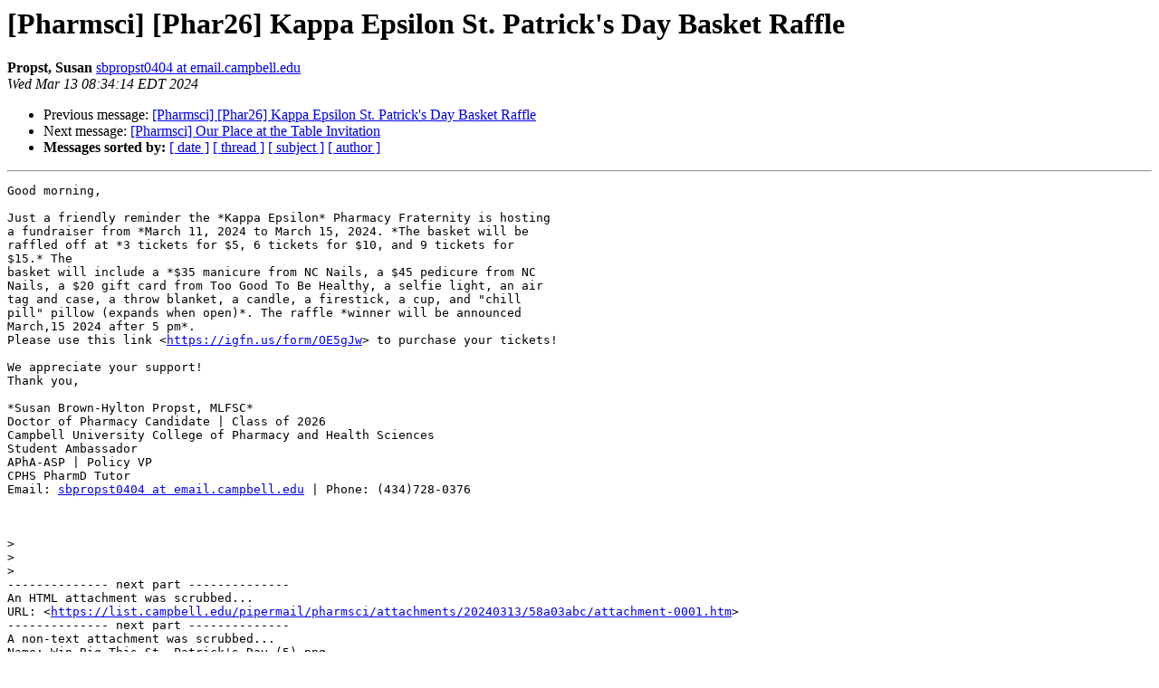

--- FILE ---
content_type: text/html
request_url: https://list.campbell.edu/pipermail/pharmsci/2024-March/000297.html
body_size: 4473
content:
<!DOCTYPE HTML PUBLIC "-//W3C//DTD HTML 4.01 Transitional//EN">
<HTML>
 <HEAD>
   <TITLE> [Pharmsci] [Phar26] Kappa Epsilon St. Patrick's Day Basket	Raffle
   </TITLE>
   <LINK REL="Index" HREF="index.html" >
   <LINK REL="made" HREF="mailto:pharmsci%40list.campbell.edu?Subject=Re%3A%20%5BPharmsci%5D%20%5BPhar26%5D%20Kappa%20Epsilon%20St.%20Patrick%27s%20Day%20Basket%0A%09Raffle&In-Reply-To=%3CCALSRit%3Dk846RunQKDKCJL2F6VjY%2BQtq48b4NijNQ0pRCPoaCVg%40mail.gmail.com%3E">
   <META NAME="robots" CONTENT="index,nofollow">
   <style type="text/css">
       pre {
           white-space: pre-wrap;       /* css-2.1, curent FF, Opera, Safari */
           }
   </style>
   <META http-equiv="Content-Type" content="text/html; charset=us-ascii">
   <LINK REL="Previous"  HREF="000290.html">
   <LINK REL="Next"  HREF="000291.html">
 </HEAD>
 <BODY BGCOLOR="#ffffff">
   <H1>[Pharmsci] [Phar26] Kappa Epsilon St. Patrick's Day Basket	Raffle</H1>
    <B>Propst, Susan</B> 
    <A HREF="mailto:pharmsci%40list.campbell.edu?Subject=Re%3A%20%5BPharmsci%5D%20%5BPhar26%5D%20Kappa%20Epsilon%20St.%20Patrick%27s%20Day%20Basket%0A%09Raffle&In-Reply-To=%3CCALSRit%3Dk846RunQKDKCJL2F6VjY%2BQtq48b4NijNQ0pRCPoaCVg%40mail.gmail.com%3E"
       TITLE="[Pharmsci] [Phar26] Kappa Epsilon St. Patrick's Day Basket	Raffle">sbpropst0404 at email.campbell.edu
       </A><BR>
    <I>Wed Mar 13 08:34:14 EDT 2024</I>
    <P><UL>
        <LI>Previous message: <A HREF="000290.html">[Pharmsci] [Phar26] Kappa Epsilon St. Patrick's Day Basket Raffle
</A></li>
        <LI>Next message: <A HREF="000291.html">[Pharmsci] Our Place at the Table Invitation
</A></li>
         <LI> <B>Messages sorted by:</B> 
              <a href="date.html#297">[ date ]</a>
              <a href="thread.html#297">[ thread ]</a>
              <a href="subject.html#297">[ subject ]</a>
              <a href="author.html#297">[ author ]</a>
         </LI>
       </UL>
    <HR>  
<!--beginarticle-->
<PRE>Good morning,

Just a friendly reminder the *Kappa Epsilon* Pharmacy Fraternity is hosting
a fundraiser from *March 11, 2024 to March 15, 2024. *The basket will be
raffled off at *3 tickets for $5, 6 tickets for $10, and 9 tickets for
$15.* The
basket will include a *$35 manicure from NC Nails, a $45 pedicure from NC
Nails, a $20 gift card from Too Good To Be Healthy, a selfie light, an air
tag and case, a throw blanket, a candle, a firestick, a cup, and &quot;chill
pill&quot; pillow (expands when open)*. The raffle *winner will be announced
March,15 2024 after 5 pm*.
Please use this link &lt;<A HREF="https://igfn.us/form/OE5gJw">https://igfn.us/form/OE5gJw</A>&gt; to purchase your tickets!

We appreciate your support!
Thank you,

*Susan Brown-Hylton Propst, MLFSC*
Doctor of Pharmacy Candidate | Class of 2026
Campbell University College of Pharmacy and Health Sciences
Student Ambassador
APhA-ASP | Policy VP
CPHS PharmD Tutor
Email: <A HREF="https://list.campbell.edu/mailman/listinfo/pharmsci">sbpropst0404 at email.campbell.edu</A> | Phone: (434)728-0376



&gt;<i>
</I>&gt;<i>
</I>&gt;<i>
</I>-------------- next part --------------
An HTML attachment was scrubbed...
URL: &lt;<A HREF="https://list.campbell.edu/pipermail/pharmsci/attachments/20240313/58a03abc/attachment-0001.htm">https://list.campbell.edu/pipermail/pharmsci/attachments/20240313/58a03abc/attachment-0001.htm</A>&gt;
-------------- next part --------------
A non-text attachment was scrubbed...
Name: Win Big This St. Patrick's Day (5).png
Type: image/png
Size: 483510 bytes
Desc: not available
URL: &lt;<A HREF="https://list.campbell.edu/pipermail/pharmsci/attachments/20240313/58a03abc/attachment-0001.png">https://list.campbell.edu/pipermail/pharmsci/attachments/20240313/58a03abc/attachment-0001.png</A>&gt;
</PRE>



<!--endarticle-->
    <HR>
    <P><UL>
        <!--threads-->
	<LI>Previous message: <A HREF="000290.html">[Pharmsci] [Phar26] Kappa Epsilon St. Patrick's Day Basket Raffle
</A></li>
	<LI>Next message: <A HREF="000291.html">[Pharmsci] Our Place at the Table Invitation
</A></li>
         <LI> <B>Messages sorted by:</B> 
              <a href="date.html#297">[ date ]</a>
              <a href="thread.html#297">[ thread ]</a>
              <a href="subject.html#297">[ subject ]</a>
              <a href="author.html#297">[ author ]</a>
         </LI>
       </UL>

<hr>
<a href="https://list.campbell.edu/mailman/listinfo/pharmsci">More information about the Pharmsci
mailing list</a><br>
</body></html>
